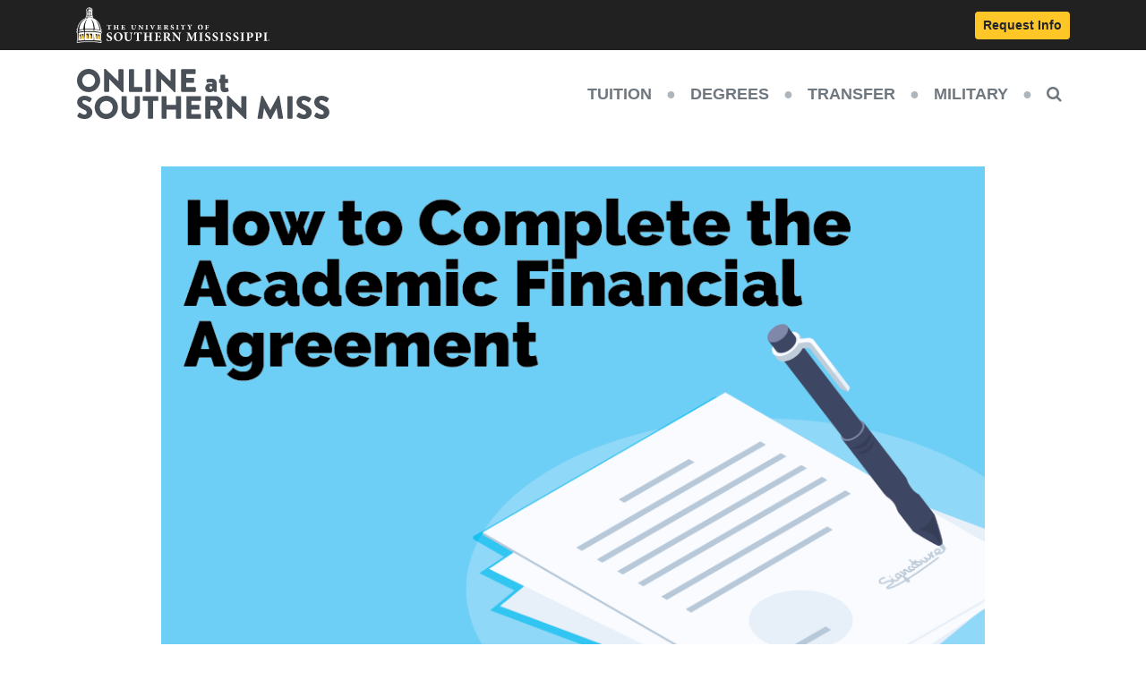

--- FILE ---
content_type: text/html; charset=UTF-8
request_url: https://online.usm.edu/blog/academic-financial-agreement/
body_size: 13539
content:
<!DOCTYPE html>
<html lang="en-US">
<head>
<meta charset="UTF-8">
<meta http-equiv="X-UA-Compatible" content="IE=Edge">
<meta name="facebook-domain-verification" content="l5qnkongt8jpmkjhnvfytr4ergp6mz" />
<meta name="apple-mobile-web-app-capable" content="yes" />
<meta name="apple-mobile-web-app-status-bar-style" content="black" />
<meta name="apple-mobile-web-app-title" content="Online at Southern Miss" />
<meta name="msapplication-TileColor" content="#ffc627" />
<meta name="msapplication-TileImage" content="/wp-content/themes/online-learning/dist/images/web/mediumtile_dd11c0087763512e03f5023dbc91ac6b.png" />
<meta property="fb:app_id" content="1508770009441166" />
<meta property="og:image" content="/wp-content/uploads/2022/01/financial-agreement-blog-01.png" />
<meta property="og:title" content="Completing the Academic Financial Agreement" />
<meta property="og:type" content="article" />
<meta property="twitter:card" content="summary" />
<meta property="twitter:image" content="/wp-content/uploads/2022/01/financial-agreement-blog-01.png" />
<meta property="twitter:site" content="@OnlineAtSMiss" />
<meta property="twitter:title" content="Completing the Academic Financial Agreement" />
<meta name="theme-color" content="#ffc627" />
<meta name="viewport" content="width=device-width, initial-scale=1, shrink-to-fit=no, user-scalable=no">
<link rel="apple-touch-icon-precomposed" href="/wp-content/themes/online-learning/dist/images/web/apple-touch-icon-57x57_0d266bc487a814da6f9640ea26fa220b.png" sizes="57x57">
<link rel="apple-touch-icon-precomposed" href="/wp-content/themes/online-learning/dist/images/web/apple-touch-icon-60x60_cc43e223734b9ee07bbdf4b53318c5d0.png" sizes="60x60">
<link rel="apple-touch-icon-precomposed" href="/wp-content/themes/online-learning/dist/images/web/apple-touch-icon-72x72_71f1b0aa8fa7f3517b1f11b7f28e5a6a.png" sizes="72x72">
<link rel="apple-touch-icon-precomposed" href="/wp-content/themes/online-learning/dist/images/web/apple-touch-icon-76x76_2573cf2152f69d9d6edc9a706d2e5993.png" sizes="76x76">
<link rel="apple-touch-icon-precomposed" href="/wp-content/themes/online-learning/dist/images/web/apple-touch-icon-114x114_2b69439f33786d6fbfd535459c8544c5.png" sizes="114x114">
<link rel="apple-touch-icon-precomposed" href="/wp-content/themes/online-learning/dist/images/web/apple-touch-icon-120x120_b2e2169380d24418cdd4717ca2be95c2.png" sizes="120x120">
<link rel="apple-touch-icon-precomposed" href="/wp-content/themes/online-learning/dist/images/web/apple-touch-icon-144x144_b54315761521473346955939f33645b2.png" sizes="144x144">
<link rel="apple-touch-icon-precomposed" href="/wp-content/themes/online-learning/dist/images/web/apple-touch-icon-152x152_6c9ee10c8908c54e6495c0e200215a3b.png" sizes="152x152">
<link rel="apple-touch-icon-precomposed" href="/wp-content/themes/online-learning/dist/images/web/apple-touch-icon-180x180_5068d1fec955a24bca14bd53576d9e4f.png" sizes="180x180">
<link rel="icon" href="/wp-content/themes/online-learning/dist/images/web/android-chrome-192x192_e2fe1bcc4e225adc701c999163f11452.png" sizes="192x192">
<link rel="icon" href="/wp-content/themes/online-learning/dist/images/web/favicon-16x16_dd1a7b3f787db66357f2d7d398d56c12.png" sizes="16x16">
<link rel="icon" href="/wp-content/themes/online-learning/dist/images/web/favicon-32x32_cbdfe27ba0e4e43b1faa06636ee63f53.png" sizes="32x32">
<link rel="icon" href="/wp-content/themes/online-learning/dist/images/web/favicon-96x96_7886aef90705b58c7e5cdc3b8fa18e56.png" sizes="96x96">
<link rel="icon" href="/wp-content/themes/online-learning/resources/favicon.ico">
<link rel="mask-icon" href="/wp-content/themes/online-learning/dist/images/web/safari-pinned-tab_145d8c96fc53d6f0fd23eca39646a03a.svg" color="#ffc627">
<link rel="manifest" href="/wp-content/themes/online-learning/resources/manifest.json">
<link rel="preload" href="https://cdn.jsdelivr.net/fontawesome/4.7.0/css/font-awesome.min.css?ver=4.9.8" as="style" onload="this.onload=null;this.rel='stylesheet'">
<noscript><link rel="stylesheet" href="https://cdn.jsdelivr.net/fontawesome/4.7.0/css/font-awesome.min.css?ver=4.9.8"></noscript>
<script>
    /*! loadCSS. [c]2017 Filament Group, Inc. MIT License */
!function(n){"use strict";n.loadCSS||(n.loadCSS=function(){});var o=loadCSS.relpreload={};if(o.support=function(){var e;try{e=n.document.createElement("link").relList.supports("preload")}catch(t){e=!1}return function(){return e}}(),o.bindMediaToggle=function(t){var e=t.media||"all";function a(){t.media=e}t.addEventListener?t.addEventListener("load",a):t.attachEvent&&t.attachEvent("onload",a),setTimeout(function(){t.rel="stylesheet",t.media="only x"}),setTimeout(a,3e3)},o.poly=function(){if(!o.support())for(var t=n.document.getElementsByTagName("link"),e=0;e<t.length;e++){var a=t[e];"preload"!==a.rel||"style"!==a.getAttribute("as")||a.getAttribute("data-loadcss")||(a.setAttribute("data-loadcss",!0),o.bindMediaToggle(a))}},!o.support()){o.poly();var t=n.setInterval(o.poly,500);n.addEventListener?n.addEventListener("load",function(){o.poly(),n.clearInterval(t)}):n.attachEvent&&n.attachEvent("onload",function(){o.poly(),n.clearInterval(t)})}"undefined"!=typeof exports?exports.loadCSS=loadCSS:n.loadCSS=loadCSS}("undefined"!=typeof global?global:this);
</script>

<!-- Google Tag Manager -->
<script>(function(w,d,s,l,i){w[l]=w[l]||[];w[l].push({'gtm.start':
new Date().getTime(),event:'gtm.js'});var f=d.getElementsByTagName(s)[0],
j=d.createElement(s),dl=l!='dataLayer'?'&l='+l:'';j.async=true;j.src=
'https://www.googletagmanager.com/gtm.js?id='+i+dl;f.parentNode.insertBefore(j,f);
})(window,document,'script','dataLayer','GTM-PZ5LNWL');</script>
<!-- End Google Tag Manager -->
<!-- This is a GA4 GTM -->
<!-- Google Tag Manager -->
<script>(function(w,d,s,l,i){w[l]=w[l]||[];w[l].push({'gtm.start':
new Date().getTime(),event:'gtm.js'});var f=d.getElementsByTagName(s)[0],
j=d.createElement(s),dl=l!='dataLayer'?'&l='+l:'';j.async=true;j.src=
'https://www.googletagmanager.com/gtm.js?id='+i+dl;f.parentNode.insertBefore(j,f);
})(window,document,'script','dataLayer','GTM-WLSPCQC');</script>
<!-- End Google Tag Manager -->
<!-- Clean Url Param Parser -->
<script>"use strict";var cleanUrl=function(a){a=a.replace(/https?:\/\//,"");var b=["email","fname","lname"],c=a.indexOf("?"),d=-1<c?a.slice(c+1,a.length).split("&"):[],e=d.filter(function(a){return""!==a&&!(-1<b.indexOf(a.split("=")[0]))});if(d.length){var f=a.slice(0,c);return f=-1===f.indexOf("/")?"/":f.slice(f.indexOf("/"),f.length),e.length?f+"?"+e.join("&"):f}return-1===a.indexOf("/")?"/":a.slice(a.indexOf("/"),a.length)};</script>
<!-- End Clean Url -->

<script async src="https://www.googletagmanager.com/gtag/js?id=UA-55192838-1"></script>
<script>
  window.dataLayer = window.dataLayer || [];
  function gtag(){dataLayer.push(arguments);}
  gtag('js', new Date());

  gtag('config', 'UA-55192838-1', {
    'page_location':cleanUrl(window.location.href)
  });
  gtag('set', 'allow_google_signals', true);
</script>

<script>
    /**
     * Facebook Pixel tracker
     */

    !function(f,b,e,v,n,t,s){if(f.fbq)return;n=f.fbq=function(){n.callMethod?
    n.callMethod.apply(n,arguments):n.queue.push(arguments)};if(!f._fbq)f._fbq=n;
    n.push=n;n.loaded=!0;n.version='2.0';n.queue=[];t=b.createElement(e);t.async=!0;
    t.src=v;s=b.getElementsByTagName(e)[0];s.parentNode.insertBefore(t,s)}(window,
    document,'script','https://connect.facebook.net/en_US/fbevents.js');
    fbq('init', '1508770009441166', {
        em: 'southernmisselo@gmail.com'
    });

    fbq('track', 'PageView');
</script>

<!-- Google tag (gtag.js) -->
<script async src="https://www.googletagmanager.com/gtag/js?id=G-R84CYXKXJ1"></script>
<script>
  window.dataLayer = window.dataLayer || [];
  function gtag(){dataLayer.push(arguments);}
  gtag('js', new Date());

  gtag('config', 'G-R84CYXKXJ1');
</script>

<noscript>
<img height="1" width="1" style="display:none" src="https://www.facebook.com/tr?id=1508770009441166&ev=PageView&noscript=1"/>
</noscript>
<script async="async" src="https://undergrad.usm.edu/ping">/**/</script>

	<!-- This site is optimized with the Yoast SEO plugin v18.2 - https://yoast.com/wordpress/plugins/seo/ -->
	<title>Completing the Academic Financial Agreement | Online at Southern Miss</title>
	<meta name="description" content="Before you sign up for classes, you must fill out the Academic Financial Agreement. Let&#039;s walk through the steps and get you ready for class!" />
	<meta name="robots" content="index, follow, max-snippet:-1, max-image-preview:large, max-video-preview:-1" />
	<link rel="canonical" href="https://online.usm.edu/blog/academic-financial-agreement/" />
	<meta name="twitter:card" content="summary_large_image" />
	<meta name="twitter:title" content="Completing the Academic Financial Agreement | Online at Southern Miss" />
	<meta name="twitter:description" content="Before you sign up for classes, you must fill out the Academic Financial Agreement. Let&#039;s walk through the steps and get you ready for class!" />
	<meta name="twitter:image" content="/wp-content/uploads/2022/01/financial-agreement-blog-01.png" />
	<meta name="twitter:creator" content="@OnlineAtSMiss" />
	<meta name="twitter:site" content="@OnlineAtSMiss" />
	<meta name="twitter:label1" content="Written by" />
	<meta name="twitter:data1" content="Josh Stricklin" />
	<meta name="twitter:label2" content="Est. reading time" />
	<meta name="twitter:data2" content="2 minutes" />
	<script type="application/ld+json" class="yoast-schema-graph">{"@context":"https://schema.org","@graph":[{"@type":"WebSite","@id":"/#website","url":"/","name":"Online at Southern Miss","description":"Your life, plus college.","potentialAction":[{"@type":"SearchAction","target":{"@type":"EntryPoint","urlTemplate":"/search/{search_term_string}"},"query-input":"required name=search_term_string"}],"inLanguage":"en-US"},{"@type":"ImageObject","@id":"https://online.usm.edu/blog/academic-financial-agreement/#primaryimage","inLanguage":"en-US","url":"/wp-content/uploads/2022/01/financial-agreement-blog-01.png","contentUrl":"/wp-content/uploads/2022/01/financial-agreement-blog-01.png","width":950,"height":589,"caption":"vector image of a pen and stack of papers representing an agreement being signed for the financial agreement blog"},{"@type":"WebPage","@id":"https://online.usm.edu/blog/academic-financial-agreement/#webpage","url":"https://online.usm.edu/blog/academic-financial-agreement/","name":"Completing the Academic Financial Agreement | Online at Southern Miss","isPartOf":{"@id":"/#website"},"primaryImageOfPage":{"@id":"https://online.usm.edu/blog/academic-financial-agreement/#primaryimage"},"datePublished":"2022-01-27T15:33:30+00:00","dateModified":"2023-11-17T15:40:42+00:00","author":{"@id":"/#/schema/person/7b1d322c6daf792057c234f9ab7531ec"},"description":"Before you sign up for classes, you must fill out the Academic Financial Agreement. Let's walk through the steps and get you ready for class!","breadcrumb":{"@id":"https://online.usm.edu/blog/academic-financial-agreement/#breadcrumb"},"inLanguage":"en-US","potentialAction":[{"@type":"ReadAction","target":["https://online.usm.edu/blog/academic-financial-agreement/"]}]},{"@type":"BreadcrumbList","@id":"https://online.usm.edu/blog/academic-financial-agreement/#breadcrumb","itemListElement":[{"@type":"ListItem","position":1,"name":"Home","item":"https://online.usm.edu/"},{"@type":"ListItem","position":2,"name":"Blog","item":"https://online.usm.edu/blog/"},{"@type":"ListItem","position":3,"name":"Completing the Academic Financial Agreement"}]},{"@type":"Person","@id":"/#/schema/person/7b1d322c6daf792057c234f9ab7531ec","name":"Josh Stricklin","image":{"@type":"ImageObject","@id":"/#personlogo","inLanguage":"en-US","url":"https://secure.gravatar.com/avatar/655ce912e4f088ddcb58f68462966a20?s=96&d=mm&r=g","contentUrl":"https://secure.gravatar.com/avatar/655ce912e4f088ddcb58f68462966a20?s=96&d=mm&r=g","caption":"Josh Stricklin"},"description":"Josh Stricklin is an award-winning writer and author of multiple novels. Acting as SEO editor and content copywriter, Josh manages and improves information for academic degrees while creating and editing marketing and webpage material to target prospective graduate and undergrad students. Josh, author of the From Under the Wolf Tree series, has undergraduate degrees in English literature and advertising and a master's degree in creative writing.","url":"/blog/author/jstricklin/"}]}</script>
	<!-- / Yoast SEO plugin. -->


<link rel="stylesheet" href="/wp-content/mmr/57611568-1760035229.min.css">
<link rel="stylesheet" href="/wp-content/mmr/49d50f82-1760035229.min.css" media="print">
			<style>
			#related_posts_thumbnails li{
				border-right: 1px solid ;
				background-color: #ffffff			}
			#related_posts_thumbnails li:hover{
				background-color: #eeeeee;
			}
			.relpost_content{
				font-size:	12px;
				color: 		#333333;
			}
			.relpost-block-single{
				background-color: #ffffff;
				border-right: 1px solid  ;
				border-left: 1px solid  ;
				margin-right: -1px;
			}
			.relpost-block-single:hover{
				background-color: #eeeeee;
			}
		</style>

	<style>.post-thumbnail img[src$='.svg'] { width: 100%; height: auto; }</style>		<script>
			document.documentElement.className = document.documentElement.className.replace('no-js', 'js');
		</script>
				<style>
			.no-js img.lazyload {
				display: none;
			}

			figure.wp-block-image img.lazyloading {
				min-width: 150px;
			}

						.lazyload, .lazyloading {
				opacity: 0;
			}

			.lazyloaded {
				opacity: 1;
				transition: opacity 400ms;
				transition-delay: 0ms;
			}

					</style>
		

</head>
<body class="post-template-default single single-post postid-80746 single-format-standard academic-financial-agreement app-data index-data singular-data single-data single-post-data single-post-academic-financial-agreement-data">
<!-- Google Tag Manager (noscript) -->
<noscript><iframe src="https://www.googletagmanager.com/ns.html?id=GTM-PZ5LNWL"
height="0" width="0" style="display:none;visibility:hidden"></iframe></noscript>
<!-- End Google Tag Manager (noscript) -->
<!-- This is a GA4 GTM  -->
<!-- Google Tag Manager (noscript) -->
<noscript><iframe src="https://www.googletagmanager.com/ns.html?id=GTM-WLSPCQC"
height="0" width="0" style="display:none;visibility:hidden"></iframe></noscript>
<!-- End Google Tag Manager (noscript) -->
<div class="wrap" id="site" role="document">
        <header class="southern-miss-bar" role="banner">
    <div class="container">
        <div class="row">
            <div class="col-6 d-flex align-items-center">
                <a href="https://usm.edu" rel="noreferrer noopener" target="_blank">
                                            <img alt="University of Southern Mississippi" class="southern-miss-logo lazyload" data-src="/wp-content/themes/online-learning/dist/images/usm-logo_ca54cf43fb1f34eda540e86d3e6c8fb9.svg" src="[data-uri]"><noscript><img alt="University of Southern Mississippi" class="southern-miss-logo" src="/wp-content/themes/online-learning/dist/images/usm-logo_ca54cf43fb1f34eda540e86d3e6c8fb9.svg"></noscript>
                                    </a>
            </div>

            <div class="col-6 d-flex align-items-center justify-content-end" id="external-icons">
                <!--                     <div class="southern-miss-phone-number" id="soutnernMissPhoneNumber">
                        <a href="tel:6012665518">
                            <span class="fa fa-phone d-md-none" aria-hidden="true"></span>
                            <span class="d-none d-md-block">601.266.5518</span>
                        </a>
                    </div>
                 -->
                <!--                     <div class="southern-miss-canvas-link" id="soutnernMissCanvasLink" style="margin-right:10%;">
                        <a href="https://usm.instructure.com" target="_blank" rel="noopener noreferrer">Canvas Login</a>
                    </div>   
                 -->
                <div style="margin-right:0; margin-left:1">
                                <a class="btn btn-block btn-warning btn-sm" 
                href="https://www.usm.edu/admissions/request-information.php" 
                rel="noopener noreferrer" 
                target="_blank">Request Info</a>
                                <!-- <a class="btn btn-block btn-warning btn-sm" onclick="
                const currentPath = window.location.pathname;
                const targetFormId = (currentPath.includes('transfer')||currentPath.includes('pricing')||/^\/programs\/?$/i.test(currentPath)) ? 
                    location.hash = '#interestFormWrapper':
                    location.hash = '#programBottomFormBlock';
                const targetForm = document.querySelector(targetFormId);
                
                const firstInput = targetForm.querySelector('input');
                if(firstInput){
                    firstInput.focus();
                }
                
                history.replaceState(null, null, window.location.pathname);" rel="noreferer noopener" target="_blank">Request Info</a> -->
                </div>
            </div>
        </div>
    </div>
</header>
<nav class="container navbar navbar-light navbar-expand-md" role="navigation">
    <a class="navbar-brand" href="/">
        <img alt="Online at Southern Miss" data-src="/wp-content/themes/online-learning/dist/images/logo_e4e73045407fb1e551ea19d680a54341.svg" src="[data-uri]" class="lazyload"><noscript><img alt="Online at Southern Miss" src="/wp-content/themes/online-learning/dist/images/logo_e4e73045407fb1e551ea19d680a54341.svg"></noscript>
    </a>

    <button class="navbar-toggler navbar-toggler-right" type="button" data-toggle="collapse" data-target="#navbarNav" aria-controls="navbarNav" aria-expanded="false" aria-label="Toggle navigation" title="Toggle navigation menu on mobile">
        <span class="navbar-toggler-icon"></span>
    </button>

    <div class="collapse navbar-collapse justify-content-end" id="navbarNav">
            <ul id="menu-primary-navigation" class="nav navbar-nav align-items-center"><li id="nav-item-4856" class="nav-item"><a class="nav-link menu-item-nav-link-click" title="Tuition" href="/pricing/">Tuition</a></li>
<li id="nav-item-4855" class="nav-item"><a class="nav-link menu-item-nav-link-click" title="Degrees" href="/programs/">Degrees</a></li>
<li id="nav-item-18747" class="nav-item"><a class="nav-link menu-item-nav-link-click" title="Transfer" href="/transfer/">Transfer</a></li>
<li id="nav-item-82440" class="nav-item"><a class="nav-link menu-item-nav-link-click" title="Military" href="/military/">Military</a></li>
<li id="nav-item-6188" class="nav-item search-item"><a class="nav-link menu-item-nav-link-click" title="Search" href="#" id="searchMenuItem"><span class="fa fa-search"></span> <span class="sr-only">Search</span></a></li>
</ul>
        </div>
</nav>

    <main class="main" role="main">
            <section class="section">
        <div class="container">
            <div class="row">
                <div class="col-12 col-md-10 mx-auto">
                                     <article class="post-80746 post type-post status-publish format-standard has-post-thumbnail hentry category-resources tag-financial-agreement">
        <header class="text-center">
            <img width="950" height="589" data-src="/wp-content/uploads/2022/01/financial-agreement-blog-01.png" class="d-block img-fluid mb-5 mx-auto wp-post-image lazyload" alt="vector image of a pen and stack of papers representing an agreement being signed for the financial agreement blog" loading="lazy" data-srcset="/wp-content/uploads/2022/01/financial-agreement-blog-01.png 950w, /wp-content/uploads/2022/01/financial-agreement-blog-01-300x186.png 300w, /wp-content/uploads/2022/01/financial-agreement-blog-01-768x476.png 768w, /wp-content/uploads/2022/01/financial-agreement-blog-01-430x267.png 430w" data-sizes="(max-width: 950px) 100vw, 950px" src="[data-uri]" style="--smush-placeholder-width: 950px; --smush-placeholder-aspect-ratio: 950/589;"><noscript><img width="950" height="589" src="/wp-content/uploads/2022/01/financial-agreement-blog-01.png" class="d-block img-fluid mb-5 mx-auto wp-post-image" alt="vector image of a pen and stack of papers representing an agreement being signed for the financial agreement blog" loading="lazy" srcset="/wp-content/uploads/2022/01/financial-agreement-blog-01.png 950w, /wp-content/uploads/2022/01/financial-agreement-blog-01-300x186.png 300w, /wp-content/uploads/2022/01/financial-agreement-blog-01-768x476.png 768w, /wp-content/uploads/2022/01/financial-agreement-blog-01-430x267.png 430w" sizes="(max-width: 950px) 100vw, 950px"></noscript>
            <h1 class="entry-title">Completing the Academic Financial Agreement</h1>

        <div class="mb-3 text-muted">
            <span class="entry-author">by <a href="/blog/author/jstricklin">Josh Stricklin</a></span>
            <span class="divider">|</span>
                    <span class="entry-published"><span class="fa fa-calendar mr-1" aria-hidden="false"></span> Updated on <time class="updated" datetime="2022-01-27T15:33:30+00:00">August 25, 2023</time></span>
            <span class="divider">|</span>
                    <span class="entry-readtime" title="356 words at approx. 200 words-per-minute"><span class="fa fa-clock-o mx-1" aria-hidden="true"></span> 1 minute read</span>
        </div>
        <div class="mb-3 text-muted justify-content-center" id="social-media-links">
            <p>Share on Social Media:</p>
            <div class="justify-content-between">
                                <span class="fa-stack fa-lg"><a href="https://www.facebook.com/sharer/sharer.php?u=https%3A%2F%2Fonline.usm.edu%2Fblog%2Facademic-financial-agreement%2F" target="_blank" rel="noopener noreferrer" aria-label="Share on Facebook"><span class="sr-only">Click to share on Facebook</span><span class="fa fa-circle fa-stack-2x icon-a" aria-hidden="true" style="color:#3b5998"></span><span class="fa fa-facebook fa-stack-1x icon-b fa-inverse" aria-hidden="true"></span></a></span>
                <span class="fa-stack fa-lg"><a href="https://twitter.com/intent/tweet?text=Completing the Academic Financial Agreement&url=https%3A%2F%2Fonline.usm.edu%2Fblog%2Facademic-financial-agreement%2F&hashtags=OnlineSMTTT&via=onlineatsmiss" target="_blank" rel="noopener noreferrer" aria-label="Share on Twitter"><span class="sr-only">Click to share on Twitter</span><span class="fa fa-circle fa-stack-2x icon-a" style="color:#1DA1F2" aria-hidden="true"></span><span class="fa fa-twitter fa-stack-1x icon-b fa-inverse" aria-hidden="true"></span></a></span>
                <span class="fa-stack fa-lg"><a href="https://www.linkedin.com/shareArticle?mini=true&url=https%3A%2F%2Fonline.usm.edu%2Fblog%2Facademic-financial-agreement%2F&title=Completing+the+Academic+Financial+Agreement" target="_blank" rel="noopener noreferrer" aria-label="Share on LinkedIn"><span class="sr-only">Click to share on LinkedIn</span><span class="fa fa-circle fa-stack-2x icon-a" style="color:#0077b5" aria-hidden="true"></span><span class="fa fa-linkedin fa-stack-1x icon-b fa-inverse" aria-hidden="true"></span></a></span>
                <span class="fa-stack fa-lg"><a href="https://reddit.com/submit?url=https%3A%2F%2Fonline.usm.edu%2Fblog%2Facademic-financial-agreement%2F&title=Completing+the+Academic+Financial+Agreement" target="_blank" rel="noopener noreferrer" aria-label="Share on Reddit"><span class="sr-only">Click to share on Reddit</span><span class="fa fa-circle fa-stack-2x icon-a" style="color:#ff4500" aria-hidden="true"></span><span class="fa fa-reddit fa-stack-1x icon-b fa-inverse" aria-hidden="true"></span></a></span>
                <span class="fa-stack fa-lg" style="cursor:pointer" onclick="copyToClip()" data-toggle="tooltip" title="Click to copy link to this blog" aria-label="Copy link to clipboard"><span class="sr-only">Click to copy link to Clipboard</span><span class="fa fa-circle fa-stack-2x icon-a" style="color:#ffc627" aria-hidden="true"></span><span class="fa fa-link fa-stack-1x icon-b fa-inverse" aria-hidden="true"></span></span>
            </div>
            <div id="link-copied" class="row justify-content-center">
            </div>
        </div>
    </header>

    <div class="entry-content">
        <p><span style="font-weight: 400;">One of your most important tasks as a student is registering for classes, and there are a few steps you need to follow to finish the job. It begins with academic advisement and continues all the way to your first day of class. After you and your advisor map out your plan of study for the semester, you find your classes through SOAR and add them to your cart. The next step is logging into SOAR and adding your classes to your schedule (at midnight if you’re really excited).</span></p>
<p><span style="font-weight: 400;">But before you are able to enroll in your classes, you’ll need to accept the Academic Financial Agreement in your SOAR account. Here’s a step by step guide to accepting the agreement so when it’s time to add your classes, you can enroll with ease. Let’s get started!</span></p>
<ul>
<li style="font-weight: 400;" aria-level="1"><span style="font-weight: 400;">First you’ll need to log into </span><a href="https://soar.usm.edu/psp/saprd90/?cmd=login&amp;languageCd=ENG&amp;"><span style="font-weight: 400;">SOAR</span></a><span style="font-weight: 400;"> and click the Student Dashboard tile.</span></li>
<li style="font-weight: 400;" aria-level="1"><span style="font-weight: 400;">On the left hand menu, click the My Information header.</span></li>
<li style="font-weight: 400;" aria-level="1"><span style="font-weight: 400;">Click the tasks option.</span></li>
<li style="font-weight: 400;" aria-level="1"><span style="font-weight: 400;">Click the Block All Enrollment option. </span></li>
<li style="font-weight: 400;" aria-level="1"><span style="font-weight: 400;">Click the XYZ* Academic and Financial Agreement header.<br />
</span>*<i style="font-size: 1rem;">Note: This may look different depending on your student status.</i></li>
</ul>
<ul>
<li><span style="font-weight: 400;">Make sure you disable your pop-up blockers because the next step may be displayed in a new window or tab.</span></li>
<li style="font-weight: 400;" aria-level="1"><span style="font-weight: 400;">Once you’ve read the introduction:</span>
<ul>
<li style="font-weight: 400;" aria-level="2"><span style="font-weight: 400;">Click the Continue button.</span></li>
<li style="font-weight: 400;" aria-level="2"><span style="font-weight: 400;">Click Next.</span></li>
</ul>
</li>
<li style="font-weight: 400;" aria-level="1"><span style="font-weight: 400;">Review the address information:</span>
<ul>
<li style="font-weight: 400;" aria-level="2"><span style="font-weight: 400;">To add and address, click the “+” button.</span></li>
<li style="font-weight: 400;" aria-level="2"><span style="font-weight: 400;">Click confirm.</span></li>
<li style="font-weight: 400;" aria-level="2"><span style="font-weight: 400;">Click next.</span></li>
</ul>
</li>
<li style="font-weight: 400;" aria-level="1"><span style="font-weight: 400;">Review the physical address:</span>
<ul>
<li style="font-weight: 400;" aria-level="2"><span style="font-weight: 400;">Click the Edit Address link.</span></li>
<li style="font-weight: 400;" aria-level="2"><span style="font-weight: 400;">Enter the correct physical address.</span></li>
<li style="font-weight: 400;" aria-level="2"><span style="font-weight: 400;">Click the OK button.</span></li>
<li style="font-weight: 400;" aria-level="2"><span style="font-weight: 400;">Slide the bar to “Yes.”</span></li>
<li style="font-weight: 400;" aria-level="2"><span style="font-weight: 400;">Click the Save button.</span></li>
<li style="font-weight: 400;" aria-level="2"><span style="font-weight: 400;">Click Confirm.</span></li>
<li style="font-weight: 400;" aria-level="2"><span style="font-weight: 400;">Click Next.</span></li>
</ul>
</li>
<li style="font-weight: 400;" aria-level="1"><span style="font-weight: 400;">Review the email and phone information:</span>
<ul>
<li style="font-weight: 400;" aria-level="2"><span style="font-weight: 400;">To add an email or phone, click the “+” button</span></li>
<li style="font-weight: 400;" aria-level="2"><span style="font-weight: 400;">Otherwise, click Confirm</span></li>
<li style="font-weight: 400;" aria-level="2"><span style="font-weight: 400;">Click Next.</span></li>
</ul>
</li>
<li style="font-weight: 400;" aria-level="1"><span style="font-weight: 400;">Repeat the process with Emergency Information.</span></li>
<li style="font-weight: 400;" aria-level="1"><span style="font-weight: 400;">Once you have read the Academic Agreement:</span>
<ul>
<li style="font-weight: 400;" aria-level="2"><span style="font-weight: 400;">Click Agree.</span></li>
<li style="font-weight: 400;" aria-level="2"><span style="font-weight: 400;">Click Next.</span></li>
</ul>
</li>
<li style="font-weight: 400;" aria-level="1"><span style="font-weight: 400;">Once you have read the Financial Responsibility Agreement:</span>
<ul>
<li style="font-weight: 400;" aria-level="2"><span style="font-weight: 400;">Click Agree.</span></li>
<li style="font-weight: 400;" aria-level="2"><span style="font-weight: 400;">Click Next.</span></li>
</ul>
</li>
<li style="font-weight: 400;" aria-level="1"><span style="font-weight: 400;">Click Submit.</span></li>
<li style="font-weight: 400;" aria-level="1"><span style="font-weight: 400;">Click Exit, and you’re done!</span></li>
</ul>
<p><span style="font-weight: 400;">At this point you should have no problem adding classes to your schedule. As always, if you have technical issues, visit the </span><a href="https://www.usm.edu/itech/"><span style="font-weight: 400;">iTech site</span></a><span style="font-weight: 400;"> for more help. </span></p>
<!-- relpost-thumb-wrapper --><div class="relpost-thumb-wrapper"><!-- filter-class --><div class="relpost-thumb-container"><h2>Related posts:</h2><!-- related_posts_thumbnails --><ul id="related_posts_thumbnails"><li ><a href="/blog/how-do-i-know-financial-aid-is-ready/" ><img class="relpost-post-image img-fluid lazyload" alt="financial aid books calendar" data-src="/wp-content/uploads/2020/04/financialaid-blog-01-430x267.png" width="430" height="267" src="[data-uri]" style="--smush-placeholder-width: 430px; --smush-placeholder-aspect-ratio: 430/267;" /><noscript><img class="relpost-post-image img-fluid" alt="financial aid books calendar" src="/wp-content/uploads/2020/04/financialaid-blog-01-430x267.png" width="430" height="267" /></noscript></a><a href="/blog/how-do-i-know-financial-aid-is-ready/" class="relpost_content"><span class="rpth_list_content">How do I know if my financial aid is ready?</span></a></li><li ><a href="/blog/planning-a-trip-get-tips-from-locals-at-the-cvb/" ><img class="relpost-post-image img-fluid lazyload" alt="vector art of an airplane and hand holding a suitcase" data-src="/wp-content/uploads/2018/12/planningatrip-02-430x267.jpg" width="430" height="267" src="[data-uri]" style="--smush-placeholder-width: 430px; --smush-placeholder-aspect-ratio: 430/267;" /><noscript><img class="relpost-post-image img-fluid" alt="vector art of an airplane and hand holding a suitcase" src="/wp-content/uploads/2018/12/planningatrip-02-430x267.jpg" width="430" height="267" /></noscript></a><a href="/blog/planning-a-trip-get-tips-from-locals-at-the-cvb/" class="relpost_content"><span class="rpth_list_content">Planning a trip? Get Tips from Locals at the CVB</span></a></li><li ><a href="/blog/soar-vs-canvas/" ><img class="relpost-post-image img-fluid lazyload" alt="soar_vs_canvas" data-src="/wp-content/uploads/2018/10/soarvscanvas-blog-430x267.jpg" width="430" height="267" src="[data-uri]" style="--smush-placeholder-width: 430px; --smush-placeholder-aspect-ratio: 430/267;" /><noscript><img class="relpost-post-image img-fluid" alt="soar_vs_canvas" src="/wp-content/uploads/2018/10/soarvscanvas-blog-430x267.jpg" width="430" height="267" /></noscript></a><a href="/blog/soar-vs-canvas/" class="relpost_content"><span class="rpth_list_content">SOAR vs. Canvas</span></a></li></ul><!-- close related_posts_thumbnails --><div style="clear: both"></div></div><!-- close filter class --></div><!-- close relpost-thumb-wrapper -->    </div>

    <footer>
        
    </footer>
</article>

                                </div>
            </div>

            <aside class="card d-block d-md-none d-print-none py-3 mt-3" role="form">
    <div class="card-body">

    </div>
</aside>
        </div>
    </section>

    <hr>

    <section class="section py-5">
        <div class="container">
            <div class="row">
                <div class="col-12 col-md-3">
                    <img alt="Office of Online Learning" class="img-fluid ool-logo lazyload" data-src="/wp-content/themes/online-learning/dist/images/ool-logo_3daa04ef8f204485aa4294e6e920d7e1.svg" src="[data-uri]"><noscript><img alt="Office of Online Learning" class="img-fluid ool-logo" src="/wp-content/themes/online-learning/dist/images/ool-logo_3daa04ef8f204485aa4294e6e920d7e1.svg"></noscript>
                </div>

                <div class="col-12 col-md-9 mt-3 mt-md-0">
                    <h3 class="mb-3 text-center text-md-left h4">Office of Online Learning</h3>

                    <p>All blog posts are written and maintained by the Office of Online Learning at The University of Southern Mississippi. We provide support to online students, to faculty teaching online courses, and to units seeking to develop, grow, or improve online programs at the University.</p>
<p>For more information, email us at <a href="mailto:online@usm.edu">online@usm.edu</a>.</p>

                </div>
            </div>
        </div>
    </section>
    </main>
        
        <footer class="footer footer-extended" role="contentinfo">
    <div class="container">
            <div class="row">
                             <div class="col-12 col-lg footer-column">
                <h3 class="footer-title h5">FIND US HERE</h3>

                <ul class="footer-navigation">
                                                     <li><a href="https://usm.edu/online-learning/" rel="noreferrer noopener" target="_blank">Office of Online Learning</a></li>
                                                                     <li><a href="https://online.usm.edu/blog/category/student-story/" rel="noreferrer">Student Stories</a></li>
                                                                     <li><a href="/blog/">Blog</a></li>
                                                                     <li><a href="/enrollment-coach/">Enrollment Coaches</a></li>
                                                                     <li><a href="/contact-us/">Contact Us</a></li>
                                                                    <ul class="social-media-icons">
                                                                                 <li>
                                <a href="https://facebook.com/onlineatsouthernmiss" rel="noreferrer noopener" target="_blank" title="Facebook">
                                    <span class="fa fa-facebook" aria-hidden="true"></span>
                                    <span class="sr-only">Facebook</span>
                                </a>
                            </li>
                                                                                 <li>
                                <a href="https://www.instagram.com/onlineatsouthernmiss/" rel="noreferrer noopener" target="_blank" title="Instagram">
                                    <span class="fa fa-instagram" aria-hidden="true"></span>
                                    <span class="sr-only">Instagram</span>
                                </a>
                            </li>
                                                                                 <li>
                                <a href="https://youtube.com/channel/UCwxw2hfPwEVc3lEEVatjvIQ/" rel="noreferrer noopener" target="_blank" title="Youtube">
                                    <span class="fa fa-youtube" aria-hidden="true"></span>
                                    <span class="sr-only">Youtube</span>
                                </a>
                            </li>
                                            </ul>
                                </ul>
            </div>
                                     <div class="col-12 col-lg footer-column">
                <h3 class="footer-title h5">USEFUL INFORMATION</h3>

                <ul class="footer-navigation">
                                                     <li><a href="/international-students/">International Students</a></li>
                                                                     <li><a href="https://usm.edu/about/accreditation" rel="noreferrer noopener" target="_blank">Accreditation</a></li>
                                                                     <li><a href="https://usm.edu/about/privacy" rel="noreferrer noopener" target="_blank">Privacy and Legal</a></li>
                                                                     <li><a href="https://www.usm.edu/university/web-accessibility-statement.php" rel="noreferrer noopener" target="_blank">Web Accessibility</a></li>
                                                                     <li><a href="https://www.usm.edu/institutional-policies/policy-pres-aa-005" rel="noreferrer noopener" target="_blank">Notice of Nondiscrimination</a></li>
                                                                     <li><a href="https://catalog.usm.edu/" rel="noreferrer noopener" target="_blank">Bulletins</a></li>
                                                                     <li><a href="https://www.usm.edu/registrar/soar.php" rel="noreferrer noopener" target="_blank">Class Search</a></li>
                                                                     <li><a href="https://www.usm.edu/registrar/calendars.php" rel="noreferrer noopener" target="_blank">Academic Calendar</a></li>
                                                                </ul>
            </div>
                                     <div class="col-12 col-lg footer-column">
                <h3 class="footer-title h5">UNIVERSITY SUPPORT</h3>

                <ul class="footer-navigation">
                                                     <li><a href="https://www.usm.edu/undergraduate-admissions/index.php" rel="noreferrer noopener" target="_blank">Undergraduate Admissions</a></li>
                                                                     <li><a href="https://www.usm.edu/graduate-admissions/index.php" rel="noreferrer noopener" target="_blank">Graduate Admissions</a></li>
                                                                     <li><a href="https://usm.edu/financial-aid" rel="noreferrer noopener" target="_blank">Financial Aid</a></li>
                                                                     <li><a href="https://online-learning.usm.edu/sara/" rel="noreferrer noopener" target="_blank">SARA Information</a></li>
                                                                     <li><a href="https://usm.edu/sexual-misconduct" rel="noreferrer noopener" target="_blank">Sexual Assault/Title IX</a></li>
                                                                     <li><a href="https://www.usm.edu/business-services/" rel="noreferrer noopener" target="_blank">Business Services</a></li>
                                                                     <li><a href="https://www.usm.edu/registrar/index.php" rel="noreferrer noopener" target="_blank">Office of the Registrar</a></li>
                                                                </ul>
            </div>
                        </div>

            <div class="footer-subtext">
            Online at Southern Miss | 118 College Drive, Hattiesburg, MS 39406-0001 | <a href="tel:6012665518">601.266.5518</a> | AA/EOE/ADAI<br>
            &copy; 1995 - 2026 The University of Southern Mississippi. All rights reserved.
        </div>
    </div>
</footer>
    
                    
</div>
<aside class="search-bar" id="searchBar">
    <header class="search-bar-header">
        <div class="container-fluid">
            <div class="row">
                <div class="col">
                    <button class="btn btn-secondary float-right" id="searchBarClose" type="button">
                        <span class="fa fa-close" aria-hidden="true"></span> Close
                    </button>
                </div>
            </div>
        </div>
    </header>

    <nav class="search-bar-nav">
        <form action="/" class="form-inline" method="GET" role="search">
            <div class="container-fluid">
                <div class="row">
                    <div class="col">
                        <div class="input-group">
                            <input aria-label="Search..." class="form-control" name="s" placeholder="Search..." type="search">

                            <span class="input-group-btn">
                                <button class="btn btn-warning" role="submit" type="submit">Search</button>
                            </span>
                        </div>
                    </div>
                </div>
            </div>
        </form>
    </nav>

    <main class="search-bar-content">
        <section class="search-bar-section">
            <div class="container-fluid">
                <div class="row">
                    <div class="col">
                        <div class="search-bar-title">Latest Blog Posts</div>
                    </div>
                </div>

                <div class="row">
                    <div class="col">
                                            <ul class="list-linked">
                                                    <li>
                                <a href="/blog/therapy-dogs-southern-miss/">The Therapy Dogs of Southern Miss</a>
                            </li>
                                                    <li>
                                <a href="/blog/faculty-spotlight-dr-david-holt/">Faculty Spotlight: Dr. David H. Holt</a>
                            </li>
                                                    <li>
                                <a href="/blog/new-online-grad-programs/">New This Fall at Southern Miss: Online Grad Programs</a>
                            </li>
                                                </ul>

                        <a href="/blog/">View More&hellip;</a>
                    </div>
                </div>
            </div>
        </section>

        <section class="search-bar-section">
            <div class="container-fluid">
                <div class="row">
                    <div class="col">
                        <div class="search-bar-title">Find Your Degree</div>
                    </div>
                </div>

                <div class="row">
                    <div class="col">
                        <div id="searchBarAccordian" data-children=".category" role="tablist">
                                                                                <div class="list-nifty">
                                <a class="list-nifty-link h6 collapsed" data-toggle="collapse" href="#program-undergraduate" aria-expanded="false" aria-controls="program-undergraduate" role="tab">
                                    Undergraduate
                                </a>
                                                                <div class="collapse" id="program-undergraduate" data-parent="#searchBarAccordian" role="tabpanel">
                                    <ul class="list-unstyled mb-0">
                                                                            <li>
                                            <a href="/undergrad/accounting/">Accounting BSBA</a>
                                        </li>
                                                                            <li>
                                            <a href="/undergrad/online-allied-health-degree/">Allied Health BAS</a>
                                        </li>
                                                                            <li>
                                            <a href="/undergrad/applied-technology-degree/">Applied Technology BAS</a>
                                        </li>
                                                                            <li>
                                            <a href="/undergrad/business-administration-bs/">Business Administration (General Business) BSBA</a>
                                        </li>
                                                                            <li>
                                            <a href="/undergrad/computer-science-bs/">Computer Science (Applied Computer Science) BS</a>
                                        </li>
                                                                            <li>
                                            <a href="/undergrad/online-construction-management-degree/">Construction Management BS</a>
                                        </li>
                                                                            <li>
                                            <a href="/undergrad/cyber-security-bas/">Cybersecurity BAS</a>
                                        </li>
                                                                            <li>
                                            <a href="/undergrad/online-child-and-family-studies-degree/">Early Childhood BS</a>
                                        </li>
                                                                            <li>
                                            <a href="/undergrad/elementary-education-for-teacher-assistants-tap-bs/">Elementary Education BS [for Teacher Assistants]</a>
                                        </li>
                                                                            <li>
                                            <a href="/undergrad/child-and-family-sciences-bs/">Family Science BS</a>
                                        </li>
                                                                            <li>
                                            <a href="/undergrad/fitness-and-nutrition-bs/">Fitness and Nutrition BS</a>
                                        </li>
                                                                            <li>
                                            <a href="/undergrad/human-resources-bsba/">Human Resources Management BSBA</a>
                                        </li>
                                                                            <li>
                                            <a href="/undergrad/industrial-engineering-technology-logistics-online-degree-bs/">Industrial Engineering Technology (Logistics) BS</a>
                                        </li>
                                                                            <li>
                                            <a href="/undergrad/industrial-engineering-technology-bs/">Industrial Engineering Technology BS</a>
                                        </li>
                                                                            <li>
                                            <a href="/undergrad/information-technology-bs/">Information Technology BS</a>
                                        </li>
                                                                            <li>
                                            <a href="/undergrad/interdisciplinary-studies-bis/">Interdisciplinary Studies BIS</a>
                                        </li>
                                                                            <li>
                                            <a href="/undergrad/liberal-studies-bls/">Liberal Studies BLS</a>
                                        </li>
                                                                            <li>
                                            <a href="/undergrad/library-and-information-science-bs/">Library and Information Science BS</a>
                                        </li>
                                                                            <li>
                                            <a href="/undergrad/management-bsba/">Management BSBA</a>
                                        </li>
                                                                            <li>
                                            <a href="/undergrad/marketing-degree/">Marketing BSBA</a>
                                        </li>
                                                                            <li>
                                            <a href="/undergrad/online-nursing-rn-to-bsn-degree/">Nursing (RN-BSN) BSN</a>
                                        </li>
                                                                            <li>
                                            <a href="/undergrad/online-sociology-degree/">Sociology BS</a>
                                        </li>
                                                                            <li>
                                            <a href="/undergrad/sport-coaching-bs/">Sport Coaching BS</a>
                                        </li>
                                                                            <li>
                                            <a href="/undergrad/sustainability-sciences-degree/">Sustainability Sciences BS</a>
                                        </li>
                                                                        </ul>
                                </div>
                            </div>
                                                                                <div class="list-nifty">
                                <a class="list-nifty-link h6 collapsed" data-toggle="collapse" href="#program-graduate" aria-expanded="false" aria-controls="program-graduate" role="tab">
                                    Graduate
                                </a>
                                                                <div class="collapse" id="program-graduate" data-parent="#searchBarAccordian" role="tabpanel">
                                    <ul class="list-unstyled mb-0">
                                                                            <li>
                                            <a href="/graduate/online-masters-in-business-administration-mba/">Business Administration MBA</a>
                                        </li>
                                                                            <li>
                                            <a href="/graduate/sport-coaching-education-ms/">Coaching and Sport Performance MS</a>
                                        </li>
                                                                            <li>
                                            <a href="/graduate/mathematics-ms/">Computational Mathematics and Data Applications MS</a>
                                        </li>
                                                                            <li>
                                            <a href="/graduate/computer-science-ms/">Computer Science MS</a>
                                        </li>
                                                                            <li>
                                            <a href="/graduate/computer-science-phd/">Computer Science PhD</a>
                                        </li>
                                                                            <li>
                                            <a href="/graduate/criminal-justice-ms/">Criminal Justice MS</a>
                                        </li>
                                                                            <li>
                                            <a href="/graduate/dyslexia-therapy-education-med/">Dyslexia Therapy Education MEd</a>
                                        </li>
                                                                            <li>
                                            <a href="/graduate/master-of-science-economic-development/">Economic Development MS</a>
                                        </li>
                                                                            <li>
                                            <a href="/graduate/online-educational-administration-doctorate/">Educational Administration P-12 EdD</a>
                                        </li>
                                                                            <li>
                                            <a href="/graduate/educational-curriculum-and-instruction-elementary-education-online-degree-med/">Educational Curriculum and Instruction (Elementary Education) MEd</a>
                                        </li>
                                                                            <li>
                                            <a href="/graduate/online-student-affairs-degree/">Higher Education (Student Affairs Administration) MEd</a>
                                        </li>
                                                                            <li>
                                            <a href="/graduate/online-higher-education-doctorate/">Higher Education Administration EdD</a>
                                        </li>
                                                                            <li>
                                            <a href="/graduate/instructional-technology-ms-3/">Human Capital Development (Instructional Technology and Design) MS</a>
                                        </li>
                                                                            <li>
                                            <a href="/graduate/human-capital-development-ms-online-degree/">Human Capital Development MS</a>
                                        </li>
                                                                            <li>
                                            <a href="/graduate/online-child-and-family-studies-masters/">Human Development and Family Science MS</a>
                                        </li>
                                                                            <li>
                                            <a href="/graduate/international-development-phd/">International Development PhD</a>
                                        </li>
                                                                            <li>
                                            <a href="/graduate/kinesiology-exercise-science-ms/">Kinesiology (Exercise Science) MS</a>
                                        </li>
                                                                            <li>
                                            <a href="/graduate/library-and-information-science-ms/">Library and Information Science MLIS</a>
                                        </li>
                                                                            <li>
                                            <a href="/graduate/logistics-trade-and-transportation-ms/">Logistics and Supply Chain Management MS</a>
                                        </li>
                                                                            <li>
                                            <a href="/graduate/medical-laboratory-sciences-ms/">Medical Laboratory Science MS</a>
                                        </li>
                                                                            <li>
                                            <a href="/graduate/music-education-online-degree/">Music Education MMEd</a>
                                        </li>
                                                                            <li>
                                            <a href="/graduate/online-nursing-phd/">Nursing Leadership PhD</a>
                                        </li>
                                                                            <li>
                                            <a href="/graduate/dietetic-internship/">Nutrition and Food Systems (Dietetic Internship) MS</a>
                                        </li>
                                                                            <li>
                                            <a href="/graduate/nutrition-food-systems-dietetics-practice-ms-online-degree/">Nutrition and Food Systems MS</a>
                                        </li>
                                                                            <li>
                                            <a href="/graduate/physics-ms/">Physics MS</a>
                                        </li>
                                                                            <li>
                                            <a href="/graduate/political-science-ma/">Political Science MA</a>
                                        </li>
                                                                            <li>
                                            <a href="/graduate/master-public-health/">Public Health (Health Policy and Administration) MPH</a>
                                        </li>
                                                                            <li>
                                            <a href="/graduate/resa-research-phd/">Research, Evaluation, Statistics, and Assessment PhD</a>
                                        </li>
                                                                            <li>
                                            <a href="/graduate/online-mat-alternate-route/">Secondary Teacher Education (Alternate Route) MAT</a>
                                        </li>
                                                                            <li>
                                            <a href="/graduate/special-education-m-ed/">Special Education MEd</a>
                                        </li>
                                                                            <li>
                                            <a href="/graduate/sport-management-ms/">Sport Management MS</a>
                                        </li>
                                                                            <li>
                                            <a href="/graduate/teaching-of-languages-ma/">Teaching of Languages (French) MATL</a>
                                        </li>
                                                                            <li>
                                            <a href="/graduate/teaching-of-languages-spanish/">Teaching of Languages (Spanish) MATL</a>
                                        </li>
                                                                            <li>
                                            <a href="/graduate/teaching-of-languages-ma-2/">Teaching of Languages (TESOL) MATL</a>
                                        </li>
                                                                        </ul>
                                </div>
                            </div>
                                                                                                                                                                        </div>
                    </div>
                </div>
            </div>
        </section>

        <section class="search-bar-section">
            <div class="container-fluid">
                <div class="row">
                    <div class="col">
                        <div class="search-bar-title">Still Looking?</div>
                    </div>
                </div>

                <div class="row">
                    <div class="col">
                        <p>
                            Please contact us so we can help!<br>
                            <strong>Call today:</strong> <a href="tel:6012665518">601.266.5518</a>
                        </p>
                    </div>
                </div>
            </div>
        </section>
    </main>
</aside>
<div class="modal fade" id="popupModal" tabindex="-1" role="dialog" aria-labelledby="modalTitle" aria-hidden="true">
    <div class="modal-dialog modal-lg modal-dialog-centered" role="document">
        <div class="modal-content">
            <div class="modal-body">
                <button type="button" class="close-inverse" data-dismiss="modal" aria-label="Close">
                    <span aria-hidden="true">&times;</span>
                </button>

                <div class="modal-column-left bg-warning">
                    <div class="modal-inner-content">
                        <h2 id="modalTitle">Information is on the Way!</h2>

                        <hr />

                        <p>One of our Enrollment Coaches will be reaching out to you soon!</p>

                        <p>Keep an eye on your inbox for messages about tuition, financial aid, admission, and what you need to know about your degree from our trusted faculty.<p>

                        <p>Getting started is easy! Take the first step in earning your degree by starting your application below.</p>

                        <p><a class="btn btn-invert text-white" href="#" id="appLink" rel="noopener,noreferer" target="_blank">Start Your Application</a></p>
                    </div>
                </div>

                <div class="modal-column-right">
                    <img alt="USM iMac" class="modal-image lazyload" data-src="/wp-content/themes/online-learning/dist/images/usm-imac_3296da10bdf1072663bb9ae8e73785f6.png" src="[data-uri]"><noscript><img alt="USM iMac" class="modal-image" src="/wp-content/themes/online-learning/dist/images/usm-imac_3296da10bdf1072663bb9ae8e73785f6.png"></noscript>
                </div>
            </div>
        </div>
    </div>
</div>

<script src='/wp-content/mmr/6fbd1a25-1715787140.min.js' id='js-2-js'></script>
<script src='/wp-content/mmr/2a7f0e8e-1760035229.min.js' id='js-3-js'></script>
<script type="application/ld+json">
    {
        "@context": "http://schema.org",
        "@type": "NewsArticle",
        "mainEntityOfPage": {
            "@type": "WebPage",
            "@id": "/blog"
        },
        "headline": "Completing the Academic Financial Agreement",
        "image": [
            "/wp-content/uploads/2022/01/financial-agreement-blog-01.png"
        ],
        "datePublished": "2022-01-27T09:33:30-06:00",
        "dateModified": "2023-11-17T09:40:42-06:00",
        "author": {
            "@type": "Person",
            "name": "Josh Stricklin"
        },
        "publisher": {
            "@type": "Organization",
            "name": "Online at Southern Miss",
            "logo": {
                "@type": "ImageObject",
                "url": "/wp-content/themes/online-learning/dist/images/usm-logo_b3da17ce17e065e742865d4b8c1616ac.png"
            }
        }
    }
</script>
<script type="text/javascript">
    function copyToClip(){
        var temp=$('<textarea>');
        $('#link-copied').append(temp);
        temp.val(window.location);
        if(navigator.userAgent.match(/ipad|iphone/i)){
            var range = document.createRange();
            range.selectNodeContents(temp[0]);
            var selection = window.getSelection();
            selection.removeAllRanges();
            selection.addRange(range);
            temp[0].setSelectionRange(0,9999);
        } else {
            temp.select()
        }
        document.execCommand('copy');
        temp.remove();
        var copyAlert = $('<div>');
        copyAlert.html('Link Copied');
        copyAlert.addClass('alert alert-warning col-md-4 mt-3');
        copyAlert.attr('role', 'alert');
        $('#link-copied').append(copyAlert);
        setTimeout(function(){$('.alert').alert('close')}, 1000)
    }
    var rpImages = $('.relpost-post-image');
    var rpText = $('.rpth_list_content');
    for (var i = 0; i < rpImages.length; i += 1) {
        if(rpImages[i].alt === rpText[i].innerText) {
            rpImages[i].alt = 'Thumbnail for ' + rpImages[i].alt;
        }
    }
</script>

<script async="async" src="https://graduateadmissions.usm.edu/ping">/**/</script>
<script>
    window.appLinks = {
        grad: 'https://usm.edu/admissions',
        undergrad: 'https://usm.edu/admissions'
    };

</script>

<!--Start of Tawk.to Script-->
<script type="text/javascript">
(function(){
var s1=document.createElement("script"),s0=document.getElementsByTagName("script")[0];
s1.async=true;
s1.src='https://embed.tawk.to/5f2091355e51983a11f5f725/default';
s1.charset='UTF-8';
s1.setAttribute('crossorigin','*');
s0.parentNode.insertBefore(s1,s0);
})();
</script>
<!--End of Tawk.to Script-->
</body>
</html>


--- FILE ---
content_type: text/css
request_url: https://online.usm.edu/wp-content/mmr/49d50f82-1760035229.min.css
body_size: 2106
content:
/*!
 * Bootstrap Reboot v4.5.3 (https://getbootstrap.com/)
 * Copyright 2011-2020 The Bootstrap Authors
 * Copyright 2011-2020 Twitter, Inc.
 * Licensed under MIT (https://github.com/twbs/bootstrap/blob/main/LICENSE)
 * Forked from Normalize.css, licensed MIT (https://github.com/necolas/normalize.css/blob/master/LICENSE.md)
 */*,:after,:before{-webkit-box-sizing:border-box;box-sizing:border-box}html{-webkit-text-size-adjust:100%;-webkit-tap-highlight-color:rgba(0,0,0,0);font-family:sans-serif;line-height:1.15}article,aside,figcaption,figure,footer,header,hgroup,main,nav,section{display:block}body{background-color:#fff;color:#212529;font-family:open-sans,Open Sans,Helvetica,Arial,sans-serif;font-size:1rem;font-weight:400;line-height:1.5;margin:0;text-align:left}[tabindex="-1"]:focus:not(:focus-visible){outline:0!important}hr{-webkit-box-sizing:content-box;box-sizing:content-box;height:0;overflow:visible}h1,h2,h3,h4,h5,h6{margin-bottom:.5rem;margin-top:0}p{margin-bottom:1rem;margin-top:0}abbr[data-original-title],abbr[title]{border-bottom:0;cursor:help;text-decoration:underline;-webkit-text-decoration:underline dotted;text-decoration:underline dotted;-webkit-text-decoration-skip-ink:none;text-decoration-skip-ink:none}address{font-style:normal;line-height:inherit}address,dl,ol,ul{margin-bottom:1rem}dl,ol,ul{margin-top:0}ol ol,ol ul,ul ol,ul ul{margin-bottom:0}dt{font-weight:700}dd{margin-bottom:.5rem;margin-left:0}blockquote{margin:0 0 1rem}b,strong{font-weight:bolder}small{font-size:80%}sub,sup{font-size:75%;line-height:0;position:relative;vertical-align:baseline}sub{bottom:-.25em}sup{top:-.5em}a{background-color:transparent;color:#212529;text-decoration:underline}a:hover{color:#000;text-decoration:none}a:not([href]):not([class]),a:not([href]):not([class]):hover{color:inherit;text-decoration:none}code,kbd,pre,samp{font-family:SFMono-Regular,Menlo,Monaco,Consolas,Liberation Mono,Courier New,monospace;font-size:1em}pre{-ms-overflow-style:scrollbar;margin-bottom:1rem;margin-top:0;overflow:auto}figure{margin:0 0 1rem}img{border-style:none}img,svg{vertical-align:middle}svg{overflow:hidden}table{border-collapse:collapse}caption{caption-side:bottom;color:#6f777f;padding-bottom:.75rem;padding-top:.75rem;text-align:left}th{text-align:inherit;text-align:-webkit-match-parent}label{display:inline-block;margin-bottom:.5rem}button{border-radius:0}button:focus{outline:1px dotted;outline:5px auto -webkit-focus-ring-color}button,input,optgroup,select,textarea{font-family:inherit;font-size:inherit;line-height:inherit;margin:0}button,input{overflow:visible}button,select{text-transform:none}[role=button]{cursor:pointer}select{word-wrap:normal}[type=button],[type=reset],[type=submit],button{-webkit-appearance:button}[type=button]:not(:disabled),[type=reset]:not(:disabled),[type=submit]:not(:disabled),button:not(:disabled){cursor:pointer}[type=button]::-moz-focus-inner,[type=reset]::-moz-focus-inner,[type=submit]::-moz-focus-inner,button::-moz-focus-inner{border-style:none;padding:0}input[type=checkbox],input[type=radio]{-webkit-box-sizing:border-box;box-sizing:border-box;padding:0}textarea{overflow:auto;resize:vertical}fieldset{border:0;margin:0;min-width:0;padding:0}legend{color:inherit;display:block;font-size:1.5rem;line-height:inherit;margin-bottom:.5rem;max-width:100%;padding:0;white-space:normal;width:100%}progress{vertical-align:baseline}[type=number]::-webkit-inner-spin-button,[type=number]::-webkit-outer-spin-button{height:auto}[type=search]{-webkit-appearance:none;outline-offset:-2px}[type=search]::-webkit-search-decoration{-webkit-appearance:none}::-webkit-file-upload-button{-webkit-appearance:button;font:inherit}output{display:inline-block}summary{cursor:pointer;display:list-item}template{display:none}[hidden]{display:none!important}a:not([class]){color:#212529!important;text-decoration:underline!important}.section{padding:0!important}#navbarNav,.southern-miss-bar{display:none!important}.navbar.navbar-light{border-bottom:2px solid #495057;position:relative}.navbar.navbar-light:after{color:#495057;content:"online.usm.edu";font-size:1.25rem;font-weight:700;position:absolute;right:1rem;top:50%;-webkit-transform:translateY(-50%);-o-transform:translateY(-50%);transform:translateY(-50%)}.navbar-toggler{display:none!important}.masthead{background:none!important;padding:2.5rem!important}.masthead-title{color:#000!important}.embed-responsive{display:none!important}.program-icon-wrapper{-ms-flex-preferred-size:0!important;-ms-flex-positive:1!important;flex-basis:0!important;-webkit-box-flex:1!important;flex-grow:1!important;max-width:100%!important}.collapse:not(.navbar-collapse){display:block!important}.list-nifty-link:before{border:1px solid #495057!important;content:"+"!important}.program .read-more{height:auto!important}.program .read-more:after{display:none}.read-more-button{display:none!important}.tab-content{border:0!important}.tab-content>.tab-pane{display:block!important;opacity:1!important}#courses:before{content:"Courses"}#courses:before,#faq:before{border-bottom:1px solid #495057;display:block;font-size:1.25rem;font-weight:700;margin:1.5rem;text-align:center;text-transform:uppercase;width:100%}#faq:before{content:"Frequently Asked Questions"}#admission-requirements:before{border-bottom:1px solid #495057;content:"Admission Requirements";display:block;font-size:1.25rem;font-weight:700;margin:1.5rem;text-align:center;text-transform:uppercase;width:100%}.entry-content img,.nav-tablist-wrapper{display:none!important}.entry-title{margin-top:1rem}.ool-logo{display:none}.footer{background-color:transparent!important}.footer-column{display:none!important}.footer-extended{padding-bottom:1.5rem!important}.footer-subtext{page-break-after:avoid!important}.popup-form{display:none!important}.program-glance{display:block;margin-bottom:50px;position:inherit}.program-glance .program-glance-box{background:inherit;border-radius:100%;-webkit-box-shadow:none;box-shadow:none;margin-bottom:50px;padding:0;width:100%}

--- FILE ---
content_type: image/svg+xml
request_url: https://online.usm.edu/wp-content/themes/online-learning/dist/images/usm-logo_ca54cf43fb1f34eda540e86d3e6c8fb9.svg
body_size: 12776
content:
<svg xmlns="http://www.w3.org/2000/svg" viewBox="0 0 201.8 37.43"><path d="M36.71 28.79c-.27-.85-.78-1.85-1.87-1.85a1.27 1.27 0 00-1.33 1.34c0 .74.48 1.16 1.67 1.77 1.42.69 2.38 1.44 2.38 2.78 0 1.54-1.31 2.74-3.27 2.74a4.76 4.76 0 01-1.36-.19 5.09 5.09 0 01-.81-.29 14.54 14.54 0 01-.41-2.28l.47-.16c.27.86 1.06 2.39 2.36 2.39a1.3 1.3 0 001.35-1.43c0-.8-.59-1.29-1.6-1.83-1.38-.7-2.35-1.43-2.35-2.72 0-1.48 1.17-2.64 3.09-2.64a6 6 0 011.87.35c.05.5.15 1.11.26 1.94zm11.8 2.09a4.605 4.605 0 11-9.21.12 4.52 4.52 0 014.75-4.59 4.36 4.36 0 014.46 4.47zm-7.13-.15c0 2.32 1 4.26 2.74 4.26 1.28 0 2.32-1.25 2.32-3.73 0-2.68-1.08-4.29-2.66-4.29-1.38 0-2.43 1.43-2.43 3.76zm17.73-3.67c-.73 0-1.06.32-1.13.79a11.11 11.11 0 00-.12 1.87v1.47a4.7 4.7 0 01-1 3.37 3.44 3.44 0 01-2.49 1 3.88 3.88 0 01-2.38-.69 3.79 3.79 0 01-1.12-3.18v-3.23c0-1.27-.13-1.35-1.13-1.44v-.47h4.07v.47c-1 .09-1.12.17-1.12 1.44v3c0 2 .73 3.19 2.19 3.19s2.31-1.21 2.31-3.46v-1.46a10.36 10.36 0 00-.14-1.87c-.08-.47-.39-.74-1.31-.79v-.47h3.37zm8.77 1.84a3 3 0 00-.59-1.4c-.24-.24-.58-.31-1.38-.31h-.6v6.37c0 1.15.14 1.22 1.32 1.32v.47h-4.39v-.47c1.13-.1 1.27-.18 1.27-1.32v-6.38h-.46c-1.12 0-1.36.14-1.55.37a3.17 3.17 0 00-.57 1.36h-.5c.05-1 .13-2 .16-2.66h.34c.2.3.38.34.77.34h5.42a.88.88 0 00.77-.34h.34c0 .57.08 1.75.15 2.61zm11.89-1.84c-1.05.09-1.13.17-1.13 1.32v5.19c0 1.13.11 1.21 1.13 1.31v.47h-4.11v-.47c1.06-.1 1.17-.18 1.17-1.32v-2.51h-3.68v2.51c0 1.15.11 1.22 1.1 1.32v.47h-4v-.47c1-.1 1.11-.18 1.11-1.32v-5.18c0-1.15-.12-1.23-1.16-1.32v-.47h4v.47c-1 .09-1.08.17-1.08 1.32v2h3.68v-2c0-1.15-.11-1.23-1.12-1.32v-.47h4.06zm9.2 6.06c-.09.61-.36 1.83-.47 2.24h-6.87v-.47c1.15-.1 1.28-.18 1.28-1.32v-5.19c0-1.17-.14-1.24-1.09-1.32v-.47h6.35c0 .24.08 1.19.13 2l-.5.07a2.67 2.67 0 00-.54-1.16c-.23-.24-.59-.34-1.35-.34h-.65c-.5 0-.55 0-.55.47v2.86h.9c1.13 0 1.32-.07 1.5-1h.48v2.71h-.48c-.18-1-.35-1-1.5-1h-.9v2.34c0 .65.05 1 .32 1.11a3.52 3.52 0 001.21.14 1.89 1.89 0 001.48-.43 4.54 4.54 0 00.79-1.34zm9.96 2.34h-.42c-1.7-.08-2.21-.46-2.76-1.31-.35-.55-.72-1.28-1.11-2a.91.91 0 00-.89-.58h-.24v2c0 1.12.12 1.24 1.15 1.34v.47h-4.07v-.47c1-.1 1.16-.22 1.16-1.34v-5.2c0-1.08-.12-1.21-1.11-1.31v-.47h3.79a4.16 4.16 0 012.41.5 2.06 2.06 0 01.9 1.79 2.32 2.32 0 01-1.68 2.2c.2.4.7 1.29 1.11 1.92a11 11 0 001 1.47 2.06 2.06 0 00.82.58zm-5.07-4.44a2 2 0 001.32-.35 1.94 1.94 0 00.65-1.6c0-1.44-.83-2-1.59-2a.91.91 0 00-.61.13c-.09.08-.12.22-.12.5v3.27zm15.57-3.97c-.73 0-1 .23-1.08.84a18.83 18.83 0 00-.12 2.25v5.32h-.65l-5.61-6.71v3a18.94 18.94 0 00.11 2.2c.07.59.3.85 1.29.89v.47h-3.3v-.47c.76-.05 1.07-.27 1.12-.85a15.83 15.83 0 00.14-2.24v-2.8c0-.89 0-1.13-.27-1.45a1.4 1.4 0 00-1.13-.49v-.46h2.49l5.09 5.91v-2.32a19.75 19.75 0 00-.11-2.22c-.07-.58-.34-.81-1.34-.86v-.46h3.29zm12.76 8.3v-.47c1-.11 1.08-.2 1.08-1.44v-5.19h-.07l-3 7h-.38l-2.75-6.87h-.05l-.16 3.52a12.3 12.3 0 000 2.17c.05.61.31.73 1.21.81v.47h-3.25v-.47c.77-.07 1-.3 1.11-.78a24.44 24.44 0 00.28-2.55l.21-2.67c.11-1.52 0-1.71-1.14-1.82v-.47h2.79l2.58 5.87 2.64-5.91h2.72v.47c-1.08.11-1.13.21-1.1 1.33l.12 5c0 1.24.1 1.34 1.15 1.44v.47zm5.88 0v-.47c1-.1 1.13-.19 1.13-1.32V28.4c0-1.16-.12-1.24-1.13-1.33v-.47h4.05v.47c-1 .09-1.12.17-1.12 1.33v5.16c0 1.13.11 1.22 1.12 1.32v.47zm11.09-6.56c-.27-.85-.78-1.85-1.87-1.85a1.27 1.27 0 00-1.31 1.33c0 .74.49 1.16 1.67 1.77 1.42.69 2.39 1.44 2.39 2.78 0 1.54-1.31 2.74-3.28 2.74a4.77 4.77 0 01-1.36-.19 5 5 0 01-.81-.29 14 14 0 01-.41-2.28l.47-.16c.27.86 1.07 2.39 2.36 2.39a1.3 1.3 0 001.35-1.43c0-.8-.59-1.29-1.6-1.83-1.37-.7-2.34-1.43-2.34-2.72 0-1.48 1.17-2.64 3.08-2.64a6 6 0 011.87.35c.05.5.15 1.11.26 1.94zm7.81 0c-.27-.85-.78-1.85-1.87-1.85a1.28 1.28 0 00-1.31 1.33c0 .74.49 1.16 1.67 1.77 1.42.69 2.39 1.44 2.39 2.78 0 1.54-1.31 2.74-3.28 2.74a4.77 4.77 0 01-1.36-.19 5.12 5.12 0 01-.81-.29 14.26 14.26 0 01-.4-2.28l.47-.16c.27.86 1.07 2.39 2.36 2.39a1.3 1.3 0 001.35-1.43c0-.8-.59-1.29-1.6-1.83-1.37-.7-2.34-1.43-2.34-2.72 0-1.48 1.17-2.64 3.09-2.64a6 6 0 011.87.35c.05.5.15 1.11.26 1.94zm2.66 6.56v-.47c1-.1 1.13-.19 1.13-1.32V28.4c0-1.16-.12-1.24-1.13-1.33v-.47h4.06v.47c-1 .09-1.12.17-1.12 1.33v5.16c0 1.13.11 1.22 1.12 1.32v.47zm11.09-6.56c-.27-.85-.78-1.85-1.87-1.85a1.27 1.27 0 00-1.34 1.34c0 .74.49 1.16 1.67 1.77 1.42.69 2.39 1.44 2.39 2.78 0 1.54-1.31 2.74-3.27 2.74a4.76 4.76 0 01-1.36-.19 5.07 5.07 0 01-.81-.29 14.37 14.37 0 01-.4-2.28l.47-.16c.27.86 1.06 2.39 2.36 2.39a1.3 1.3 0 001.35-1.43c0-.8-.59-1.29-1.6-1.83-1.38-.7-2.35-1.43-2.35-2.72 0-1.48 1.17-2.64 3.09-2.64a6 6 0 011.87.35c.06.5.15 1.11.26 1.94zm7.79 0c-.27-.85-.78-1.85-1.87-1.85a1.27 1.27 0 00-1.31 1.33c0 .74.48 1.16 1.67 1.77 1.41.69 2.39 1.44 2.39 2.78 0 1.54-1.31 2.74-3.27 2.74a4.75 4.75 0 01-1.36-.19 5.17 5.17 0 01-.81-.29 14.47 14.47 0 01-.4-2.28l.47-.16c.27.86 1.06 2.39 2.36 2.39a1.3 1.3 0 001.35-1.43c0-.8-.59-1.29-1.6-1.83-1.37-.7-2.35-1.43-2.35-2.72 0-1.48 1.17-2.64 3.09-2.64a6 6 0 011.88.35c.05.5.15 1.11.25 1.94zm2.67 6.56v-.47c1-.1 1.13-.19 1.13-1.32V28.4c0-1.16-.12-1.24-1.13-1.33v-.47h4.06v.47c-1 .09-1.12.17-1.12 1.33v5.16c0 1.13.11 1.22 1.12 1.32v.47zm9.9-8.76a4 4 0 012.36.53 2.28 2.28 0 011 2 2.79 2.79 0 01-2.76 2.8 4.13 4.13 0 01-.55 0l-.92-.23v1.87c0 1.15.12 1.24 1.27 1.33v.46h-4.18v-.46c1-.1 1.13-.19 1.13-1.33V28.4c0-1.15-.12-1.24-1.07-1.33v-.47zm-.88 4.58a2.05 2.05 0 00.73.13c.48 0 1.56-.35 1.56-2.17 0-1.52-.85-2-1.67-2a.79.79 0 00-.5.13.52.52 0 00-.12.42zm9.89-4.58a4 4 0 012.36.53 2.28 2.28 0 011 2 2.79 2.79 0 01-2.76 2.8 4.11 4.11 0 01-.55 0l-.92-.23v1.87c0 1.15.12 1.24 1.27 1.33v.46h-4.18v-.46c1-.1 1.13-.19 1.13-1.33V28.4c0-1.15-.12-1.24-1.06-1.33v-.47zm-.88 4.58a2.08 2.08 0 00.73.13c.49 0 1.56-.35 1.56-2.17 0-1.52-.85-2-1.67-2a.79.79 0 00-.5.13.52.52 0 00-.12.42zm6.11 4.18v-.47c1-.1 1.13-.19 1.13-1.32V28.4c0-1.16-.12-1.24-1.13-1.33v-.47h4.06v.47c-1 .09-1.12.17-1.12 1.33v5.16c0 1.13.11 1.22 1.12 1.32v.47zm-159-15.39a1.87 1.87 0 00-.31-.77c-.13-.15-.35-.19-.72-.19h-.4v3.22c0 .72.06.76.78.82v.32h-2.66v-.32c.68-.05.74-.09.74-.82v-3.23h-.24c-.54 0-.71.07-.85.23a2 2 0 00-.29.72h-.32c0-.61.09-1.15.1-1.52h.22c.12.16.2.18.44.18h3.13a.4.4 0 00.4-.18h.17c0 .35 0 1.08.09 1.51zm5.81 3.39v-.32c.58-.05.66-.11.66-.82v-1.14h-2.06v1.15c0 .7.06.76.6.82v.32H38.9v-.32c.65 0 .7-.1.7-.82v-2.47c0-.72-.06-.76-.72-.82v-.31h2.48v.31c-.56.06-.63.1-.63.82v.87h2.06v-.87c0-.72-.07-.77-.63-.82v-.31h2.45v.29c-.62.08-.68.12-.68.84v2.47c0 .71.06.76.68.82v.32zm9.17-1.31c-.05.36-.21 1.11-.27 1.31h-4.14v-.32c.68-.05.75-.1.75-.82v-2.48c0-.71-.05-.75-.67-.79v-.32h3.88c0 .2 0 .7.08 1.18h-.32a1.9 1.9 0 00-.28-.58c-.13-.16-.32-.23-.83-.23h-.43c-.27 0-.29 0-.29.29v1.39h.63c.57 0 .64-.07.72-.55h.33v1.54h-.33c-.08-.47-.15-.56-.72-.56h-.63v1.08c0 .42 0 .61.17.68a1.6 1.6 0 00.76.1c.44 0 .7 0 .87-.25a2.23 2.23 0 00.41-.71zm11.35-3.12c-.45 0-.63.13-.66.42a9 9 0 00-.06 1.22v.55a2.5 2.5 0 01-.56 1.83 2 2 0 01-1.43.53 2.29 2.29 0 01-1.37-.38 2 2 0 01-.68-1.71v-1.66c0-.7-.06-.74-.69-.79v-.31h2.5v.31c-.61.05-.67.1-.67.79v1.43c0 1.18.44 1.75 1.23 1.75s1.25-.64 1.25-1.82v-.5a8.34 8.34 0 00-.06-1.23c0-.3-.23-.39-.79-.42v-.31h2zm7.52 0c-.44 0-.65.12-.7.42a10.9 10.9 0 00-.06 1.29v2.77h-.49l-3-3.59v1.5a10.16 10.16 0 00.06 1.28c0 .32.25.42.8.45v.31h-2v-.31c.43 0 .64-.13.68-.44a9.85 9.85 0 00.05-1.29v-1.36c0-.83-.18-1-.86-1v-.31h1.65l2.72 3.1v-1.1a10.1 10.1 0 00-.06-1.27c0-.33-.22-.42-.8-.45v-.31h2zm2.09 4.43v-.32c.62 0 .7-.09.7-.79v-2.52c0-.71-.07-.74-.7-.78v-.32h2.52v.31c-.63.05-.7.09-.7.79v2.53c0 .69.06.75.7.79v.32zm10.15-4.43c-.52.08-.65.17-1 .76s-1 2.27-1.63 3.77h-.38c-.55-1.32-1.16-2.73-1.65-3.89a.85.85 0 00-.85-.64v-.31h2.45v.31l-.25.05c-.28 0-.31.14-.17.5.28.68.68 1.63 1 2.56.3-.71.86-2.09 1-2.51s.1-.51-.25-.57h-.2v-.31h1.93zm6.54 3.12c0 .36-.21 1.11-.27 1.31h-4.17v-.32c.68-.05.75-.1.75-.82v-2.48c0-.71 0-.75-.67-.79v-.32h3.92c0 .2 0 .7.08 1.18h-.32a1.85 1.85 0 00-.28-.58c-.13-.16-.32-.23-.83-.23h-.43c-.27 0-.29 0-.29.29v1.39h.63c.57 0 .64-.07.72-.55h.33v1.54h-.33c-.08-.47-.15-.56-.72-.56h-.66v1.08c0 .42 0 .61.17.68a1.6 1.6 0 00.75.1c.44 0 .7 0 .88-.25a2.25 2.25 0 00.41-.71zm7.33 1.42h-.32c-1 0-1.34-.24-1.62-.65s-.46-.76-.67-1.1a.5.5 0 00-.54-.33h-.15v.92c0 .67.06.73.69.79v.32h-2.5v-.32c.63 0 .71-.09.71-.78V19.7c0-.69-.06-.74-.67-.78v-.31h2.55a2.52 2.52 0 011.28.24 1.1 1.1 0 01.53 1 1.31 1.31 0 01-1 1.21c.13.24.46.76.7 1.11a5.14 5.14 0 00.58.73 1.19 1.19 0 00.48.28zm-3-2.44a1.34 1.34 0 00.75-.17 1 1 0 00.35-.82.93.93 0 00-1-1c-.32 0-.4.08-.4.36v1.65zm8.16-1.04c-.2-.62-.55-1.15-1.16-1.15a.69.69 0 00-.71.7c0 .46.38.64.75.81l.27.11c.79.32 1.41.68 1.41 1.5s-.79 1.51-1.93 1.51a2.88 2.88 0 01-1.39-.36 9.32 9.32 0 01-.25-1.33l.31-.08c.19.58.71 1.42 1.45 1.42a.72.72 0 00.78-.73c0-.41-.28-.64-.77-.86l-.31-.13c-.57-.23-1.28-.64-1.28-1.44s.67-1.49 1.84-1.49a3.12 3.12 0 011.15.24c.05.27.09.64.16 1.19zm2.8 3.37v-.32c.63 0 .69-.09.69-.79v-2.52c0-.71-.07-.74-.69-.78v-.32h2.52v.31c-.63.05-.69.09-.69.79v2.53c0 .69.06.75.69.79v.32zm9.12-3.39a1.84 1.84 0 00-.31-.77c-.13-.15-.35-.19-.73-.19h-.4v3.22c0 .72.06.76.78.82v.32h-2.66v-.32c.68-.05.75-.09.75-.82v-3.23h-.28c-.53 0-.71.07-.85.23a2 2 0 00-.29.72h-.32c0-.61.09-1.15.1-1.52h.22c.12.16.2.18.44.18h3.13a.4.4 0 00.4-.18h.23c0 .35.05 1.08.09 1.51zm7.52-1.03a1 1 0 00-1 .57c-.21.32-.47.75-.85 1.47a.75.75 0 00-.12.44v.84c0 .66.07.72.79.78v.32h-2.69v-.32c.72-.06.78-.11.78-.77v-.8a.84.84 0 00-.15-.51c-.26-.47-.52-.91-.87-1.48s-.4-.53-.86-.57v-.32h2.35v.32h-.28c-.22 0-.22.14-.11.35.28.51.58 1 .85 1.48.3-.54.58-1.11.72-1.42s.1-.38-.15-.42h-.27v-.32h1.84zm11.14 1.99a2.48 2.48 0 01-2.62 2.54 2.45 2.45 0 01-2.64-2.41 2.54 2.54 0 012.65-2.59 2.43 2.43 0 012.61 2.46zm-4 0c0 1.34.62 2.25 1.46 2.25.67 0 1.26-.54 1.26-2 0-1.16-.5-2.29-1.44-2.29-.64-.04-1.27.67-1.27 1.99zm9.97-1.05a1.92 1.92 0 00-.26-.62c-.12-.16-.31-.25-.82-.25h-.48c-.27 0-.27 0-.28.28v1.54h.69c.66 0 .72 0 .83-.55h.32v1.57h-.32c-.09-.56-.16-.6-.84-.6h-.69v1c0 .67.07.73.79.77v.32h-2.58v-.32c.6 0 .66-.1.66-.77v-2.53c0-.69-.06-.73-.66-.77v-.32h3.88c0 .2 0 .7.09 1.22z" fill="#fff"/><path d="M16.9 11.62c8.62 2.53 8.72 11.93 8.72 11.93l.89.21-.71.9v1.13l.83.14-1 2.34-.12 6.52.55.07.2 2.18-7.45-.9H8.37l-7.29.82.23-2.21h.41l-.1-7.29-1.11-1.64 1.13-.46-.94-2.14.85-.05c.79-9.63 9-11.57 9-11.57l-.28-.46v-.6l.33-.26v-1l.38-.58.19-.07-.09-5-.28-.41v-.57l.37-.16v-.67l1.88-1 .35-.46h1l.35.46 1.76.94v.67l.34.16v.57l-.28.41-.09 5 .21.05.32.55v1l.32.28v.6z" fill="#fff" stroke="#fff" stroke-width=".692"/><path d="M15.69 6.61V8.8h.22V4.97l-.86-.32v.34s.64.18.64 1.62zm3.22 28l-.32-7.34s-.22 6.39-.24 6.84a.44.44 0 01-.43.45h-9l.12-8s0-.59.49-.54h9.25l6.3.85a.44.44 0 01.35.33v.59l.65-1.53-7.33-1.19c0-.33-.07-1.68.78-1.58l6.12.78.25-.26-.77-.15a13.17 13.17 0 00-5-10.3 16.69 16.69 0 014.13 9.3c0 .68-.36.71-.36.71l-4.63-.76c0-.57.26-7.3-4.16-10.92 0 0 2.69 3 3.08 9.84a.82.82 0 01-.86 1H9.27c-.58-6.91 2.74-10.89 2.74-10.89-3 2.59-4 6.91-4.23 9.39 0 1.68-1 1.72-1 1.72l-3.55.51c.6-8.74 6.57-11.15 8-11.64l1-.23h.22s-.9-.16-.88-.59c0 0 0-.39.43-.44a16.53 16.53 0 012.94-.13l1.51.34s.25 0 .21.36v.17l.13-.26v-.33l-.39-.25-1.49-.27v-1s0-.15.2-.12l1 .24a.84.84 0 01.48.44v-.3l-.27-.47-1.68-.37V4.46h-1.4v.25a1.31 1.31 0 011 1.47l.05 2.36h-1.5V3.29c0-.41.66-.48.66-.48h1.31c1.49.38 1.36.69 1.36.69l.34-.49v-.25l-1.76-.39a6 6 0 01-2.09 0c-.17-.06.2-.27.2-.27.36-.21.26-.28.26-.28a.47.47 0 01-.12-.21 1.53 1.53 0 011.44-.27c1.62.53 1.75 1.26 1.75 1.26v-.61l-1.57-.92-.29-.38h-.82l-.29.37-1.74.95v.67l-.39.13v.24l.31.42v5.45h-.2l-.26.44v1.1l-.32.22.06.42.48.62h-.06c-8.32 2.4-9.1 10.49-9.16 11.82h-.61l.86 2.05-1 .41.88 1.23V35h-.48l-.14 1.53 6.93-.8h10.49l7 .85-.14-1.43zm-9.1-11.3h7.58c.4 0 .91.19 1 .67a4.51 4.51 0 010 1H9.02c-.01-.28 0-1.67.79-1.67zm3.58-14.33h1.23s.13 0 .13.3v.88h-2v-.63s-.09-.5.64-.55zM11.8 4.24c0-.68.24-.79.24-.79.46-.37.38.29.38.29v.89l-.65.26zm-.13 4.16l.1-3.17c.28 0 .62.19.61 1v2.23c0 .26-.37.29-.37.29a.3.3 0 01-.34-.35zm-.09.83l.67-.18c.37-.05.22 1.11.22 1.11l-1.11.15c-.06-1.03.22-1.08.22-1.08zm-8 15c.72-.19 2.79-.49 3.5-.58a1.06 1.06 0 011.15.68 2 2 0 01.11.75l-5.45.58s-.07-1.27.69-1.48zm4.93 9.49a.81.81 0 01-.79.84L2.57 35l.27-7.38s0-.74.41-.87 4.18-.67 4.7-.71.46.73.46.73.17 6.1.1 6.95z" fill="#231f20"/><path d="M3.43 33.65l1.65-.19v-5l-1.66.24zm2.65-.29l1.65-.19v-5.14l-1.65.24zm4.49-.33h2.42v-5.26h-2.4zm3.72 0h2.42v-5.26h-2.4zm5.88.23l1.67.15v-5.13l-1.67-.21zm2.74-4.73v5l1.67.15v-5z" fill="#ffc428"/><path d="M3.44 29.37s1.38-.23 1.38 4.13h.26v-5l-1.66.24zm2.66-.31s1.31-.22 1.38 4.14h.26v-5.14l-1.65.24zm4.49-.48s2 0 2.12 4.45h.28v-5.26h-2.4zm3.72 0s2-.31 2.13 4.46h.27v-5.27h-2.4zm5.88.19s1.35.27 1.43 4.63h.23v-5.12l-1.67-.21zm2.73-.21v.64s1.36 0 1.44 4.5h.23v-5z" fill="#231f20"/><path d="M199.91 34.62a.95.95 0 111 .95.94.94 0 01-1-.95zm.15 0a.8.8 0 10.8-.79.79.79 0 00-.8.79zm1.23.54h-.18l-.27-.49h-.2v.49h-.13V34.1h.45c.19 0 .37.06.37.28a.27.27 0 01-.29.29zm-.65-.91v.27h.16c.14 0 .34 0 .34-.12s-.11-.14-.24-.14z" fill="#fff"/></svg>

--- FILE ---
content_type: image/svg+xml
request_url: https://online.usm.edu/wp-content/themes/online-learning/dist/images/logo_e4e73045407fb1e551ea19d680a54341.svg
body_size: 4864
content:
<svg xmlns="http://www.w3.org/2000/svg" viewBox="0 0 563.2 111.8"><path d="M25.9 0c14.3 0 25.9 11.6 25.9 25.9S40.2 51.8 25.9 51.8C11.7 51.9.1 40.5 0 26.3V26C-.1 11.7 11.4.1 25.6 0h.3zm0 40.3c8 0 14.4-6.4 14.5-14.3 0-8-6.4-14.4-14.3-14.5-8 0-14.4 6.4-14.5 14.3v.1c0 8 6.4 14.4 14.3 14.4zm34.5-39c0-.7.6-1.3 1.4-1.3h1.8l28.7 27.6h.1V2.1c0-.8.6-1.4 1.4-1.4h8.6c.7 0 1.3.6 1.4 1.4v48.5c0 .7-.6 1.3-1.4 1.3h-1.2c-.3 0-.7-.2-.9-.4L71.9 22.9h-.1v26.9c0 .8-.6 1.4-1.4 1.4h-8.6c-.7 0-1.3-.6-1.4-1.4V1.3zm55.7.8c0-.8.6-1.4 1.4-1.4h8.6c.7 0 1.3.6 1.4 1.4v38.5h17.1c.8 0 1.4.6 1.4 1.4v7.8c0 .8-.6 1.4-1.4 1.4h-27.1c-.8 0-1.4-.6-1.4-1.4V2.1zm36.8 0c0-.7.6-1.3 1.4-1.4h8.6c.7 0 1.3.6 1.4 1.4v47.7c0 .7-.6 1.3-1.4 1.4h-8.6c-.7 0-1.3-.6-1.4-1.4V2.1zm23.7-.8c0-.7.6-1.3 1.4-1.3h1.8l28.7 27.6h.1V2.1c0-.8.6-1.4 1.4-1.4h8.6c.7 0 1.3.6 1.4 1.4v48.5c0 .7-.6 1.3-1.4 1.3h-1.1c-.3 0-.7-.2-.9-.4l-28.5-28.6h-.1v26.9c0 .8-.6 1.4-1.4 1.4H178c-.7 0-1.3-.6-1.4-1.4V1.3zm55.7.8c0-.8.6-1.4 1.4-1.4h29.8c.8 0 1.4.6 1.4 1.4v7.8c0 .8-.6 1.4-1.4 1.4h-20v8.9H260c.7 0 1.3.6 1.4 1.4v7.9c0 .8-.6 1.4-1.4 1.4h-16.4v9.7h20c.8 0 1.4.6 1.4 1.4v7.8c0 .8-.6 1.4-1.4 1.4h-29.8c-.8 0-1.4-.6-1.4-1.4l-.1-47.7zm64.5 30.6c1.9 0 3.8.4 5.5 1.2 0-2.8-.4-4.2-3.9-4.2-2.4.1-4.9.4-7.2 1.1-1.1.4-1.6-.4-1.7-1.5l-.6-4.5c-.2-.8.2-1.7 1-1.9h.1c3.2-.7 6.4-1 9.6-1.1 8.9 0 12.2 3.7 12.2 12.2v15.9c0 .7-.6 1.3-1.4 1.4h-3.2c-.6 0-1.1-.4-1.3-.9l-1-1.9c-2.3 2.3-5.4 3.6-8.7 3.6-5.7 0-9.9-3.8-9.9-9.5s3.9-9.9 10.5-9.9zm1.8 12.1c1.7.1 3.2-1.2 3.3-2.9.1-1.7-1.2-3.2-2.9-3.3h-.4c-1.7 0-3.1 1.3-3.1 3s1.4 3.2 3.1 3.2zm21.6-13.3h-1.9c-.7 0-1.3-.6-1.3-1.4v-6.4c0-.7.5-1.3 1.2-1.4h2v-8c.1-.7.6-1.3 1.4-1.3h7.7c.7 0 1.3.6 1.3 1.4v8h5.3c.7 0 1.3.5 1.4 1.3v6.5c0 .8-.6 1.4-1.4 1.4h-5.3v9c0 1.6 1.1 1.7 1.9 1.7 1-.1 1.9-.2 2.8-.5.7-.2 1.4.2 1.6.9v.1l1.6 6c.2.7-.2 1.4-.9 1.7-2.8.9-5.8 1.4-8.7 1.6-5.5 0-8.6-3.5-8.6-10l-.1-10.6zM.8 104.3l3.4-6c.6-.7 1.6-.9 2.4-.4.3.1 5.5 4 10.2 4 2.9 0 5-1.8 5-4.3 0-3-2.5-5.3-7.4-7.3C8.2 87.8.4 83 .4 74.4.4 67.2 6 60 17.1 60c7.5 0 13.2 3.8 15.4 5.4.7.6.9 1.5.4 2.3l-3.7 5.5c-.5.8-1.8 1.4-2.5.9s-5.9-4.3-10.3-4.3c-2.6 0-4.5 1.7-4.5 3.7 0 2.7 2.2 4.7 7.8 7S34.3 87.2 34.3 97c0 7.4-6.4 14.9-17 14.9-9.3 0-14.5-3.9-16.2-5.6-.7-.7-.9-1-.3-2zM65.3 60c14.3 0 26 11.5 26 25.9s-11.5 26-25.9 26c-14.3 0-25.9-11.5-26-25.8 0-14.4 11.5-26 25.9-26.1-.1 0 0 0 0 0zm0 40.3c8 0 14.4-6.4 14.5-14.3s-6.4-14.4-14.3-14.5S51 77.9 51 85.8v.2c.1 7.9 6.4 14.3 14.3 14.3zm33.9-38.2c0-.7.6-1.3 1.4-1.4h8.9c.8 0 1.4.6 1.4 1.4v29.2c0 4.9 4 8.9 8.9 8.9s8.9-4 8.9-8.9V62.1c0-.7.6-1.3 1.3-1.4h8.9c.7 0 1.3.6 1.4 1.4v29.7c0 10.9-9.2 20-20.6 20-11.2.1-20.3-8.8-20.4-20l-.1-29.7zm59.1 9.2H148c-.8 0-1.4-.6-1.4-1.4v-7.8c0-.8.6-1.4 1.4-1.4h32c.8 0 1.4.6 1.4 1.4V70c0 .8-.6 1.4-1.4 1.4h-10.3v38.4c0 .7-.6 1.3-1.4 1.4h-8.6c-.7 0-1.3-.6-1.4-1.4V71.3zm30.3-9.2c0-.7.6-1.3 1.4-1.4h8.6c.8 0 1.4.6 1.4 1.4v18.1h20.6V62.1c0-.8.6-1.4 1.4-1.4h8.6c.7 0 1.3.6 1.4 1.4v47.7c0 .7-.6 1.3-1.4 1.4H222c-.8 0-1.4-.6-1.4-1.4v-19H200v18.9c0 .8-.6 1.4-1.4 1.4H190c-.7 0-1.3-.6-1.4-1.4V62.1zm55.5 0c0-.8.6-1.4 1.4-1.4h29.8c.8 0 1.4.6 1.4 1.4V70c0 .8-.6 1.4-1.4 1.4h-19.9v8.9h16.4c.7 0 1.3.6 1.4 1.4v7.8c0 .8-.6 1.4-1.4 1.4h-16.4v9.7h20c.8 0 1.4.6 1.4 1.4v7.8c0 .8-.6 1.4-1.4 1.4h-29.8c-.8 0-1.4-.6-1.4-1.4l-.1-47.7zm42.2 0c0-.8.6-1.4 1.4-1.4h21.5c8.6 0 15.6 6.9 15.7 15.6 0 6.6-4.4 12-10.7 14.5l9.9 18.3c.4.6.2 1.5-.4 1.9-.2.2-.5.2-.8.2h-9.6c-.5 0-.9-.2-1.1-.7l-9.6-19h-5v18.4c0 .7-.6 1.3-1.4 1.4h-8.6c-.8 0-1.4-.6-1.4-1.4l.1-47.8zm22 20.1c3.1-.2 5.5-2.7 5.5-5.8 0-3-2.5-5.5-5.5-5.5h-10.6v11.2h10.6zm26.2-20.9c0-.7.6-1.3 1.4-1.3h1.8l28.7 27.7h.1V62.1c0-.8.6-1.4 1.4-1.4h8.6c.7 0 1.3.6 1.4 1.4v48.5c0 .7-.6 1.3-1.4 1.3h-1.1c-.3 0-.7-.2-.9-.4L346 82.9h-.1v26.9c0 .8-.6 1.4-1.4 1.4H336c-.7 0-1.3-.6-1.4-1.4l-.1-48.5zm76.6-.1c.1-.6.6-1.1 1.3-1.2h1.1c.5 0 .9.3 1.2.7l16.7 31.1h.1l16.7-31.1c.3-.4.7-.7 1.2-.7h1.1c.7 0 1.2.5 1.3 1.2l8.1 48.4c.1.7-.3 1.4-1 1.6h-8.8c-.7 0-1.2-.5-1.4-1.2l-3.2-22.2h-.1l-12.1 23.3c-.3.4-.7.7-1.2.8h-1.3c-.5 0-1-.3-1.2-.8l-12.2-23.3h-.1l-3.2 22.3c-.1.7-.7 1.1-1.4 1.2h-8.5c-.7 0-1.4-.5-1.4-1.2v-.3l8.3-48.6zm58.3.9c0-.7.6-1.3 1.4-1.4h8.6c.7 0 1.3.6 1.4 1.4v47.7c0 .7-.6 1.3-1.4 1.4h-8.6c-.7 0-1.3-.6-1.4-1.4V62.1zm20.8 42.2l3.4-6c.6-.7 1.6-.9 2.5-.4.3.1 5.5 4 10.2 4 2.9 0 5-1.8 5-4.3 0-3-2.5-5.3-7.4-7.3-6.2-2.4-14-7.3-14-15.9 0-7.1 5.5-14.3 16.6-14.3 7.5 0 13.2 3.8 15.4 5.4.7.6.9 1.5.4 2.3l-3.7 5.5c-.5.8-1.8 1.4-2.5.9s-5.9-4.3-10.3-4.3c-2.6 0-4.5 1.7-4.5 3.7 0 2.7 2.2 4.7 7.9 7s14.5 6.6 14.5 16.4c0 7.4-6.4 14.9-17 14.9-9.4 0-14.5-3.9-16.2-5.5-.6-.8-.8-1.1-.3-2.1zm39.5 0l3.4-6c.6-.7 1.6-.9 2.5-.4.3.1 5.5 4 10.2 4 2.9 0 5-1.8 5-4.3 0-3-2.5-5.3-7.4-7.3-6.2-2.4-14-7.3-14-15.9 0-7.2 5.5-14.4 16.7-14.4 7.5 0 13.2 3.8 15.4 5.4.7.6.9 1.5.4 2.3l-3.7 5.5c-.5.8-1.8 1.4-2.5.9s-5.9-4.3-10.3-4.3c-2.6 0-4.5 1.7-4.5 3.7 0 2.7 2.2 4.7 7.8 7s14.5 6.6 14.5 16.4c0 7.4-6.4 14.9-17 14.9-9.4 0-14.5-3.9-16.2-5.5-.7-.7-.9-1-.3-2z" fill="#495057"/></svg>